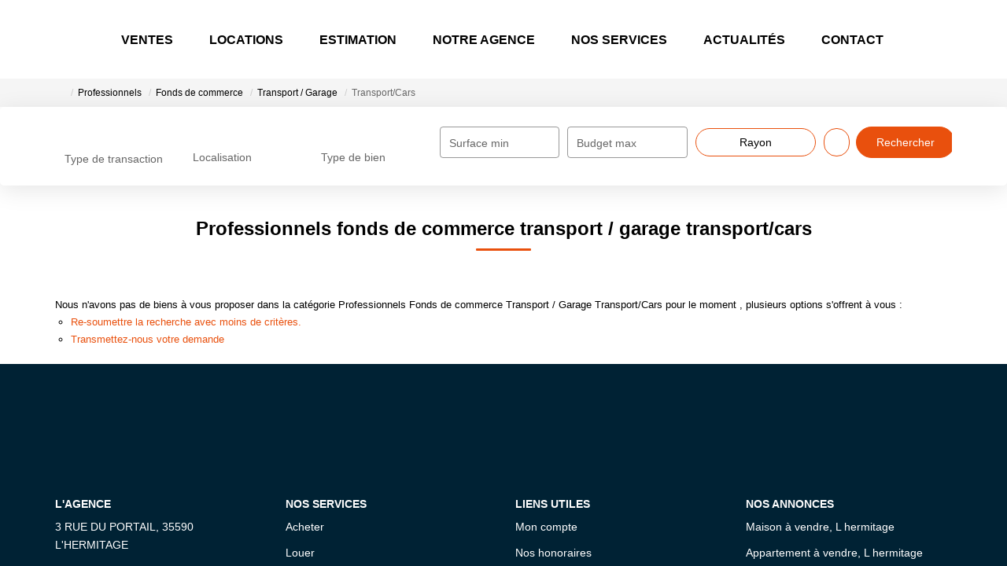

--- FILE ---
content_type: text/html; charset=UTF-8
request_url: https://www.agencempi.com/type_bien/24-6-76-156/transport-cars.html
body_size: 2337
content:
<!DOCTYPE html>
<html lang="en">
<head>
    <meta charset="utf-8">
    <meta name="viewport" content="width=device-width, initial-scale=1">
    <title></title>
    <style>
        body {
            font-family: "Arial";
        }
    </style>
    <script type="text/javascript">
    window.awsWafCookieDomainList = [];
    window.gokuProps = {
"key":"AQIDAHjcYu/GjX+QlghicBgQ/7bFaQZ+m5FKCMDnO+vTbNg96AF//FbQrryZ41JmkvmNlf9BAAAAfjB8BgkqhkiG9w0BBwagbzBtAgEAMGgGCSqGSIb3DQEHATAeBglghkgBZQMEAS4wEQQMRCz59vp0iNhOtmjPAgEQgDu7Gi1c9x0ZvmZ0glH5OKYbw1vi7zSf8f8+tH2YEckT5Z8I7bFwfywZ77EwIeMV8YtOGqFSnv6gclaiWg==",
          "iv":"CgAGryIkMQAACHrz",
          "context":"XkLlnXfBf02ppQ2g8OxyUm1vGRpTYXnW1b+1cm9q9hFBHkJ6SYSqsMZ4A9G6qiXDfuQWyqfUsMQy0aLfSlLvTsvQvJyhGK+UQFue/V6pQU+Yg3Cyfs9DOu4HcEc7/w9lk+Mwac18D2fmnAndDKZSHpMYEXpd9pA0o9g69SNFZhj45002Qwf1CryQHdiD3g8l0zAUt47XnIojS9MJwg3hYp9tH5p/7BvDOnW5NSeRHk97wTwkcG9eYNGuaUH8GMpunJUSPLjxaUyvk6o0Ey+yq0l1UKrDK0Rt/6Tz2lcxYwvBIkl+R/H47zdP2C9LPR7oSU/aOedD5J5iqx7eyEKleXqumSri/RFM9RgC/D4iWX7cnt143jmnh8bDP1Nm8lv9bV686yZMOOTBkSarpDhfZFab1PJytSxMxWfpu85NxD1nckoH0/RqwTfFheVor2taSBDuWodH04AsGocXh3RPwSte+AE348QnMVdPg+PZPTSzuf/2DL1yCKZoM2qTob5VvoC8GrrX9zmTy2yebXwVGjbfZW2kIWhIhcE2EkG0lXoR1GyygOAksH/9rXQqjc4VGDC7/H5clwTfRrCmhKmPQK9fxMbO8lqNHLn8mCUwYj3GbsLujuJwF5nsFk20vjMGOXmncopk+bhNVPDJpz62QVtd0sQ9kXy1bqdciuAsaWp8fpEp0pXtcYFY2LVujMyxhK0IrgwReJtuvycpOzWEZzOvZSO33g3y3sunvyR/6Cq3f+2pSkxeWqoO8lbWJPGEwOE+fls0BITDLEXX4Gr5ULoNHpv0JZDBJmoBNJY23v8="
};
    </script>
    <script src="https://7813e45193b3.47e58bb0.eu-west-3.token.awswaf.com/7813e45193b3/28fa1170bc90/1cc501575660/challenge.js"></script>
</head>
<body>
    <div id="challenge-container"></div>
    <script type="text/javascript">
        AwsWafIntegration.saveReferrer();
        AwsWafIntegration.checkForceRefresh().then((forceRefresh) => {
            if (forceRefresh) {
                AwsWafIntegration.forceRefreshToken().then(() => {
                    window.location.reload(true);
                });
            } else {
                AwsWafIntegration.getToken().then(() => {
                    window.location.reload(true);
                });
            }
        });
    </script>
    <noscript>
        <h1>JavaScript is disabled</h1>
        In order to continue, we need to verify that you're not a robot.
        This requires JavaScript. Enable JavaScript and then reload the page.
    </noscript>
</body>
</html>